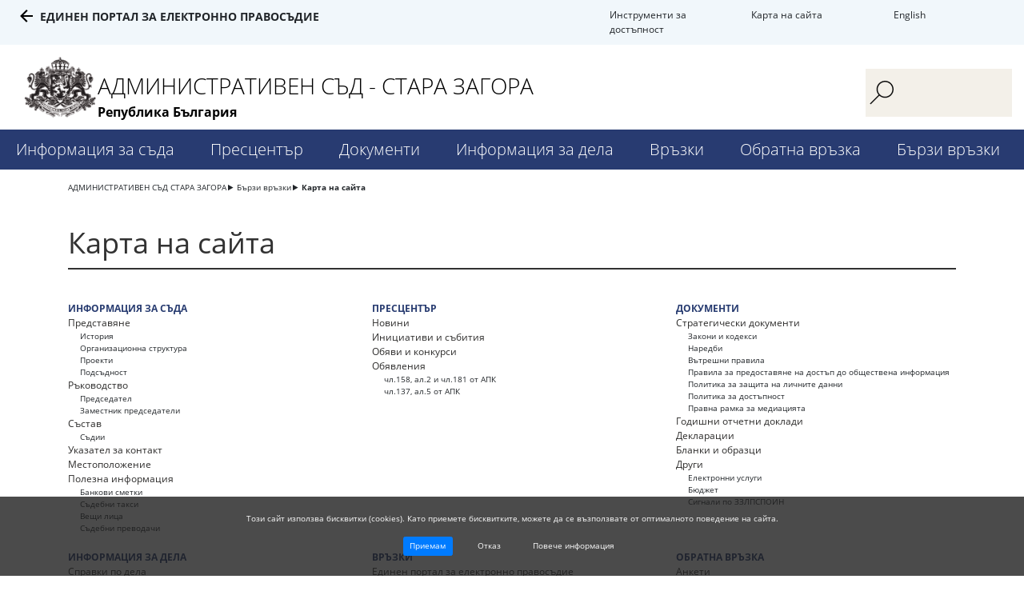

--- FILE ---
content_type: text/html; charset=UTF-8
request_url: https://stzagora-adms.justice.bg/bg/sitemap
body_size: 4718
content:
<!DOCTYPE html>
<html lang="bg" class="">
    <head>
        <meta charset="UTF-8">
        <meta name="viewport" content="width=device-width, initial-scale=1.0">
        <meta http-equiv="X-UA-Compatible" content="ie=edge">
        <link rel="stylesheet" href="https://maxcdn.bootstrapcdn.com/bootstrap/4.0.0/css/bootstrap.min.css" integrity="sha384-Gn5384xqQ1aoWXA+058RXPxPg6fy4IWvTNh0E263XmFcJlSAwiGgFAW/dAiS6JXm" crossorigin="anonymous">
        <script src="https://ajax.googleapis.com/ajax/libs/jquery/3.3.1/jquery.min.js"></script>
        <script src="/assets/js/dtpckr/dtpckr.js"></script>
        <link rel="stylesheet" href="/assets/styles/style.css">
        <link rel="stylesheet" href="/assets/js/dtpckr/dtpckr.css">
        <title>Карта на сайта</title>
                    </head>
    <body>
        
<header>
    <div class="container-fluid accessability-wrapper">
        <div class="row">
            <div class="top-menu">
                <div class="accessibility-menu" data-expire="Thu, 22 Jan 2026 17:11:27 +0200">
                    <a href="#" class="accessibility-btn accessibility-normal" title="Standard color version">C</a>
                    <a href="#" class="accessibility-btn accessibility-blue" title="High contrast - blue">C</a>
                    <a href="#" class="accessibility-btn accessibility-dark" title="High contrast - dark">C</a>
                    <a href="#" class="accessibility-btn accessibility-yellow" title="High contrast - yellow">C</a>
                    <a href="#" class="accessibility-btn font-large" title="Large font size">A+</a>
                    <a href="#" class="accessibility-btn font-normal" title="Normal font size">A</a>
                    <a href="#" class="accessibility-btn font-small" title="Small font size">A-</a>
                    <a class="accessibility-menu-btn close-btn" href="#" title="">X</a>
                </div>
            </div>
        </div>
        <div class="row">
            <div class="col-lg-4 portal">
                <a href="https://portal.justice.bg/">Единен портал за електронно правосъдие</a>
            </div>
            <div class="col-lg offset-md-3 col-md-3 access-tools">
                <a class="accessibility-menu-btn" href="#accessibility" tabindex="1">Инструменти за достъпност</a>
            </div>
            <div class="col-lg col-md-2 sitemap">
                <a href="/bg/sitemap">Карта на сайта</a>
            </div>
            <div class="col-lg col-md-1 lang">
                <a href="/en">English</a>
            </div>
        </div>
    </div>
    <div class="container-fluid header-container">
        <div class="row">
            <div class="col-md-2 col-xl-1">
                <img class="logo" src="/assets/images/gerb_site.png" />
            </div>
            <div class="col-md-6 col-xl-9">
                <a href="/bg">
                    <p class="site-title">АДМИНИСТРАТИВЕН СЪД - СТАРА ЗАГОРА</p>
                    <p class="bg">Република България</p>
                </a>
            </div>
            <div class="col-md-3 col-xl-2 search-wrapper">
                <form action="/bg/search" method="GET">
                    <button type="submit"></button> 
                    <input type="search" name="q"/>
                </form>
            </div>
        </div>
                    <div class="row menu-wrapper">
                <div class="show-menu">
                    <div class="bar1"></div>
                    <div class="bar2"></div>
                    <div class="bar3"></div>
                </div>
                <ul class="menu-list">
                                            <li class="menu-item"><a href="/bg/1794">Информация за съда<span class="mobile-sub"></span></a>
                                                    <ul class="submenu-list">
                                                                    <li><a href="/bg/1808">Представяне                                                                                    <span class="mobile-sub-small"></span>
                                                                            </a>
                                                                            <ul class="submenu-inner-list">
                                                                                            <li><a href="/bg/1809">История</a></li>
                                                                                            <li><a href="/bg/1800">Организационна структура</a></li>
                                                                                            <li><a href="/bg/1812">Проекти</a></li>
                                                                                            <li><a href="/bg/19397">Подсъдност</a></li>
                                                                                    </ul>
                                                                        </li>
                                                                    <li><a href="/bg/1795">Ръководство                                                                                    <span class="mobile-sub-small"></span>
                                                                            </a>
                                                                            <ul class="submenu-inner-list">
                                                                                            <li><a href="/bg/1796">Председател</a></li>
                                                                                            <li><a href="/bg/1797">Заместник председатели</a></li>
                                                                                    </ul>
                                                                        </li>
                                                                    <li><a href="/bg/1798">Състав                                                                                    <span class="mobile-sub-small"></span>
                                                                            </a>
                                                                            <ul class="submenu-inner-list">
                                                                                            <li><a href="/bg/1799">Съдии</a></li>
                                                                                    </ul>
                                                                        </li>
                                                                    <li><a href="/bg/1801">Указател за контакт                                                                            </a>
                                                                        </li>
                                                                    <li><a href="/bg/1807">Местоположение                                                                            </a>
                                                                        </li>
                                                                    <li><a href="/bg/16636">Полезна информация                                                                                    <span class="mobile-sub-small"></span>
                                                                            </a>
                                                                            <ul class="submenu-inner-list">
                                                                                            <li><a href="/bg/1810">Банкови сметки</a></li>
                                                                                            <li><a href="/bg/1811">Съдебни такси</a></li>
                                                                                            <li><a href="//stzagora-os.justice.bg/bg/4362">Вещи лица</a></li>
                                                                                            <li><a href="/bg/1844">Съдебни преводачи</a></li>
                                                                                    </ul>
                                                                        </li>
                                                            </ul>
                                                </li>
                                            <li class="menu-item"><a href="/bg/1813">Пресцентър<span class="mobile-sub"></span></a>
                                                    <ul class="submenu-list">
                                                                    <li><a href="/bg/news1">Новини                                                                            </a>
                                                                        </li>
                                                                    <li><a href="/bg/news2">Инициативи и събития                                                                            </a>
                                                                        </li>
                                                                    <li><a href="/bg/news3">Обяви и конкурси                                                                            </a>
                                                                        </li>
                                                                    <li><a href="/bg/1817">Обявления                                                                                    <span class="mobile-sub-small"></span>
                                                                            </a>
                                                                            <ul class="submenu-inner-list">
                                                                                            <li><a href="/bg/news5">чл.158, ал.2 и чл.181 от АПК</a></li>
                                                                                            <li><a href="/bg/news6">чл.137, ал.5 от АПК</a></li>
                                                                                    </ul>
                                                                        </li>
                                                            </ul>
                                                </li>
                                            <li class="menu-item"><a href="/bg/1820">Документи<span class="mobile-sub"></span></a>
                                                    <ul class="submenu-list">
                                                                    <li><a href="/bg/1821">Стратегически документи                                                                                    <span class="mobile-sub-small"></span>
                                                                            </a>
                                                                            <ul class="submenu-inner-list">
                                                                                            <li><a href="/bg/1822">Закони и кодекси</a></li>
                                                                                            <li><a href="/bg/1823">Наредби</a></li>
                                                                                            <li><a href="/bg/1824">Вътрешни правила</a></li>
                                                                                            <li><a href="/bg/1825">Правила за предоставяне на достъп до обществена информация</a></li>
                                                                                            <li><a href="/bg/dataprotection">Политика за защита на личните данни</a></li>
                                                                                            <li><a href="/bg/cookiepolicy">Политика за достъпност</a></li>
                                                                                            <li><a href="/bg/1826">Правна рамка за медиацията</a></li>
                                                                                    </ul>
                                                                        </li>
                                                                    <li><a href="/bg/1827">Годишни отчетни доклади                                                                            </a>
                                                                        </li>
                                                                    <li><a href="/bg/1828">Декларации                                                                            </a>
                                                                        </li>
                                                                    <li><a href="/bg/1829">Бланки и образци                                                                            </a>
                                                                        </li>
                                                                    <li><a href="/bg/1830">Други                                                                                    <span class="mobile-sub-small"></span>
                                                                            </a>
                                                                            <ul class="submenu-inner-list">
                                                                                            <li><a href="/bg/18199">Електронни услуги</a></li>
                                                                                            <li><a href="/bg/1831">Бюджет</a></li>
                                                                                            <li><a href="/bg/19740">Сигнали по ЗЗЛПСПОИН</a></li>
                                                                                    </ul>
                                                                        </li>
                                                            </ul>
                                                </li>
                                            <li class="menu-item"><a href="/bg/1832">Информация за дела<span class="mobile-sub"></span></a>
                                                    <ul class="submenu-list">
                                                                    <li><a href="//ecase.justice.bg/">Справки по дела                                                                                    <span class="mobile-sub-small"></span>
                                                                            </a>
                                                                            <ul class="submenu-inner-list">
                                                                                            <li><a href="/bg/20504">Достъп до ЕПЕП</a></li>
                                                                                    </ul>
                                                                        </li>
                                                                    <li><a href="/bg/1834">График на заседания                                                                            </a>
                                                                        </li>
                                                                    <li><a href="/bg/1835">Съдебни актове                                                                            </a>
                                                                        </li>
                                                                    <li><a href="/bg/15716">Протоколи от съдебни заседания                                                                            </a>
                                                                        </li>
                                                            </ul>
                                                </li>
                                            <li class="menu-item"><a href="/bg/1836">Връзки<span class="mobile-sub"></span></a>
                                                    <ul class="submenu-list">
                                                                    <li><a href="//portal.justice.bg/">Единен портал за електронно правосъдие                                                                            </a>
                                                                        </li>
                                                                    <li><a href="http://www.vss.justice.bg/">ВСС                                                                            </a>
                                                                        </li>
                                                                    <li><a href="/bg/1839">Съдебен район                                                                                    <span class="mobile-sub-small"></span>
                                                                            </a>
                                                                            <ul class="submenu-inner-list">
                                                                                            <li><a href="/bg/1840">Адвокатска колегия</a></li>
                                                                                            <li><a href="/bg/1841">Нотариална камара</a></li>
                                                                                            <li><a href="/bg/1845">Синдици</a></li>
                                                                                            <li><a href="/bg/1846">Стажант юристи</a></li>
                                                                                    </ul>
                                                                        </li>
                                                                    <li><a href="/bg/1847">Други съдилища                                                                            </a>
                                                                        </li>
                                                                    <li><a href="/bg/1848">Други институции                                                                            </a>
                                                                        </li>
                                                            </ul>
                                                </li>
                                            <li class="menu-item"><a href="/bg/1849">Обратна връзка<span class="mobile-sub"></span></a>
                                                    <ul class="submenu-list">
                                                                    <li><a href="/bg/polls">Анкети                                                                            </a>
                                                                        </li>
                                                                    <li><a href="/bg/1851">Електронна кутия за предложения и сигнали                                                                            </a>
                                                                        </li>
                                                            </ul>
                                                </li>
                                            <li class="menu-item"><a href="/bg/1852">Бързи връзки<span class="mobile-sub"></span></a>
                                                    <ul class="submenu-list">
                                                                    <li><a href="/bg/1801">Контакти                                                                            </a>
                                                                        </li>
                                                                    <li><a href="/bg/1854">Работно време                                                                            </a>
                                                                        </li>
                                                                    <li><a href="/bg/1855">Профил на купувача                                                                                    <span class="mobile-sub-small"></span>
                                                                            </a>
                                                                            <ul class="submenu-inner-list">
                                                                                            <li><a href="//app.eop.bg/buyer/32805">ПРОЦЕДУРИ В ЦАИС ЕОП</a></li>
                                                                                            <li><a href="/bg/zop1">Вътрешни правила</a></li>
                                                                                            <li><a href="/bg/zop2">Публични покани</a></li>
                                                                                            <li><a href="/bg/zop3">Процедури</a></li>
                                                                                            <li><a href="/bg/zop4">Предварителни обявления</a></li>
                                                                                            <li><a href="/bg/zop5">Обяви</a></li>
                                                                                            <li><a href="/bg/zop6">Становища на АОП</a></li>
                                                                                    </ul>
                                                                        </li>
                                                                    <li><a href="/bg/1810">Банкови сметки                                                                            </a>
                                                                        </li>
                                                                    <li><a href="/bg/1834">График на заседанията                                                                            </a>
                                                                        </li>
                                                                    <li><a href="/bg/news4">Кариери                                                                            </a>
                                                                        </li>
                                                                    <li><a href="/bg/search">Търсене                                                                            </a>
                                                                        </li>
                                                                    <li><a href="/bg/sitemap">Карта на сайта                                                                            </a>
                                                                        </li>
                                                            </ul>
                                                </li>
                                    </ul>
            </div>
            </div>
</header>
<main>
        <div class="container">
        <div class="row">
            <div class="col-md-12">
                <ul class="breadcrumb-wrapper">
                                            <li><a href="/bg">АДМИНИСТРАТИВЕН СЪД СТАРА ЗАГОРА</a></li>
                                            <li><a href="/bg/1852">Бързи връзки</a></li>
                                            <li><a href="/bg/sitemap">Карта на сайта</a></li>
                                    </ul>
            </div>
        </div>
    </div>
    <div class="container sitemap-wrapper">  
        <div class="row">
            <div class="col-md-12">
                <h2>Карта на сайта</h2>
            </div>
        </div>
                    <div class="row">
                                                            <div class="col-md-4 col-6">
                            <p class="sitemap-section-title">
                                <a href="/bg/1794">Информация за съда</a>
                            </p>
                                                            <ul>
                        <li><a href="/bg/1808">Представяне</a>
                <ul>
                        <li><a href="/bg/1809">История</a>
                <ul>
    </ul>            </li>
                                <li><a href="/bg/1800">Организационна структура</a>
                <ul>
    </ul>            </li>
                                <li><a href="/bg/1812">Проекти</a>
                <ul>
    </ul>            </li>
                                <li><a href="/bg/19397">Подсъдност</a>
                <ul>
    </ul>            </li>
            </ul>            </li>
                                <li><a href="/bg/1795">Ръководство</a>
                <ul>
                        <li><a href="/bg/1796">Председател</a>
                <ul>
    </ul>            </li>
                                <li><a href="/bg/1797">Заместник председатели</a>
                <ul>
    </ul>            </li>
            </ul>            </li>
                                <li><a href="/bg/1798">Състав</a>
                <ul>
                        <li><a href="/bg/1799">Съдии</a>
                <ul>
    </ul>            </li>
                        </ul>            </li>
                                <li><a href="/bg/1801">Указател за контакт</a>
                <ul>
    </ul>            </li>
                                <li><a href="/bg/1807">Местоположение</a>
                <ul>
    </ul>            </li>
                                <li><a href="/bg/16636">Полезна информация</a>
                <ul>
                        <li><a href="/bg/1810">Банкови сметки</a>
                <ul>
    </ul>            </li>
                                <li><a href="/bg/1811">Съдебни такси</a>
                <ul>
    </ul>            </li>
                                <li><a href="//stzagora-os.justice.bg/bg/4362">Вещи лица</a>
                <ul>
    </ul>            </li>
                                <li><a href="/bg/1844">Съдебни преводачи</a>
                <ul>
    </ul>            </li>
                        </ul>            </li>
            </ul>                                                    </div>
                                                                                <div class="col-md-4 col-6">
                            <p class="sitemap-section-title">
                                <a href="/bg/1813">Пресцентър</a>
                            </p>
                                                            <ul>
                        <li><a href="/bg/news1">Новини</a>
                <ul>
                </ul>            </li>
                                <li><a href="/bg/news2">Инициативи и събития</a>
                <ul>
    </ul>            </li>
                                <li><a href="/bg/news3">Обяви и конкурси</a>
                <ul>
    </ul>            </li>
                                <li><a href="/bg/1817">Обявления</a>
                <ul>
                        <li><a href="/bg/news5">чл.158, ал.2 и чл.181 от АПК</a>
                <ul>
    </ul>            </li>
                                <li><a href="/bg/news6">чл.137, ал.5 от АПК</a>
                <ul>
    </ul>            </li>
                        </ul>            </li>
            </ul>                                                    </div>
                                                                                <div class="col-md-4 col-6">
                            <p class="sitemap-section-title">
                                <a href="/bg/1820">Документи</a>
                            </p>
                                                            <ul>
                        <li><a href="/bg/1821">Стратегически документи</a>
                <ul>
                        <li><a href="/bg/1822">Закони и кодекси</a>
                <ul>
    </ul>            </li>
                                <li><a href="/bg/1823">Наредби</a>
                <ul>
    </ul>            </li>
                                <li><a href="/bg/1824">Вътрешни правила</a>
                <ul>
    </ul>            </li>
                                            <li><a href="/bg/1825">Правила за предоставяне на достъп до обществена информация</a>
                <ul>
    </ul>            </li>
                                <li><a href="/bg/dataprotection">Политика за защита на личните данни</a>
                <ul>
    </ul>            </li>
                                <li><a href="/bg/cookiepolicy">Политика за достъпност</a>
                <ul>
    </ul>            </li>
                                <li><a href="/bg/1826">Правна рамка за медиацията</a>
                <ul>
    </ul>            </li>
            </ul>            </li>
                                <li><a href="/bg/1827">Годишни отчетни доклади</a>
                <ul>
    </ul>            </li>
                                <li><a href="/bg/1828">Декларации</a>
                <ul>
    </ul>            </li>
                                <li><a href="/bg/1829">Бланки и образци</a>
                <ul>
    </ul>            </li>
                                <li><a href="/bg/1830">Други</a>
                <ul>
                        <li><a href="/bg/18199">Електронни услуги</a>
                <ul>
    </ul>            </li>
                                <li><a href="/bg/1831">Бюджет</a>
                <ul>
    </ul>            </li>
                                <li><a href="/bg/19740">Сигнали по ЗЗЛПСПОИН</a>
                <ul>
    </ul>            </li>
            </ul>            </li>
            </ul>                                                    </div>
                                                                                <div class="col-md-4 col-6">
                            <p class="sitemap-section-title">
                                <a href="/bg/1832">Информация за дела</a>
                            </p>
                                                            <ul>
                        <li><a href="//ecase.justice.bg/">Справки по дела</a>
                <ul>
                        <li><a href="/bg/20504">Достъп до ЕПЕП</a>
                <ul>
    </ul>            </li>
            </ul>            </li>
                                <li><a href="/bg/1834">График на заседания</a>
                <ul>
                </ul>            </li>
                                <li><a href="/bg/1835">Съдебни актове</a>
                <ul>
    </ul>            </li>
                                <li><a href="/bg/15716">Протоколи от съдебни заседания</a>
                <ul>
                </ul>            </li>
            </ul>                                                    </div>
                                                                                <div class="col-md-4 col-6">
                            <p class="sitemap-section-title">
                                <a href="/bg/1836">Връзки</a>
                            </p>
                                                            <ul>
                        <li><a href="//portal.justice.bg/">Единен портал за електронно правосъдие</a>
                <ul>
    </ul>            </li>
                                <li><a href="http://www.vss.justice.bg/">ВСС</a>
                <ul>
    </ul>            </li>
                                <li><a href="/bg/1839">Съдебен район</a>
                <ul>
                                    <li><a href="/bg/1840">Адвокатска колегия</a>
                <ul>
    </ul>            </li>
                                <li><a href="/bg/1841">Нотариална камара</a>
                <ul>
    </ul>            </li>
                                <li><a href="/bg/1845">Синдици</a>
                <ul>
    </ul>            </li>
                                <li><a href="/bg/1846">Стажант юристи</a>
                <ul>
    </ul>            </li>
            </ul>            </li>
                                <li><a href="/bg/1847">Други съдилища</a>
                <ul>
    </ul>            </li>
                                <li><a href="/bg/1848">Други институции</a>
                <ul>
    </ul>            </li>
            </ul>                                                    </div>
                                                                                <div class="col-md-4 col-6">
                            <p class="sitemap-section-title">
                                <a href="/bg/1849">Обратна връзка</a>
                            </p>
                                                            <ul>
                        <li><a href="/bg/polls">Анкети</a>
                <ul>
    </ul>            </li>
                                <li><a href="/bg/1851">Електронна кутия за предложения и сигнали</a>
                <ul>
    </ul>            </li>
            </ul>                                                    </div>
                                                                                <div class="col-md-4 col-6">
                            <p class="sitemap-section-title">
                                <a href="/bg/1852">Бързи връзки</a>
                            </p>
                                                            <ul>
                        <li><a href="/bg/1801">Контакти</a>
                <ul>
    </ul>            </li>
                                <li><a href="/bg/1854">Работно време</a>
                <ul>
    </ul>            </li>
                                <li><a href="/bg/1855">Профил на купувача</a>
                <ul>
                        <li><a href="//app.eop.bg/buyer/32805">ПРОЦЕДУРИ В ЦАИС ЕОП</a>
                <ul>
    </ul>            </li>
                                <li><a href="/bg/zop1">Вътрешни правила</a>
                <ul>
    </ul>            </li>
                                <li><a href="/bg/zop2">Публични покани</a>
                <ul>
    </ul>            </li>
                                <li><a href="/bg/zop3">Процедури</a>
                <ul>
    </ul>            </li>
                                <li><a href="/bg/zop4">Предварителни обявления</a>
                <ul>
    </ul>            </li>
                                <li><a href="/bg/zop5">Обяви</a>
                <ul>
    </ul>            </li>
                                <li><a href="/bg/zop6">Становища на АОП</a>
                <ul>
    </ul>            </li>
            </ul>            </li>
                                <li><a href="/bg/1810">Банкови сметки</a>
                <ul>
    </ul>            </li>
                                <li><a href="/bg/1834">График на заседанията</a>
                <ul>
    </ul>            </li>
                                            <li><a href="/bg/news4">Кариери</a>
                <ul>
    </ul>            </li>
                                            <li><a href="/bg/search">Търсене</a>
                <ul>
    </ul>            </li>
                                <li><a href="/bg/sitemap">Карта на сайта</a>
                <ul>
    </ul>            </li>
            </ul>                                                    </div>
                                                </div>
            </div>
</main>

<footer >
        <div class="container-fluid contacts-wrapper">
        <div class="row">
            <div class="col-md-4 col-lg address">
                <p>Адрес</p>
                <p><a href="https://stzagora-adms.justice.bg/bg/1807">6000, гр. Стара Загора</a></p>
<p><a href="https://stzagora-adms.justice.bg/bg/1807">бул. Руски № 44 , ет.5</a></p>
<p>БУЛСТАТ: 123739574</p>            </div>
            <div class="col-md-4 col-lg phones">
                <p>Телефони</p>
                <p><strong>Деловодство</strong><br />+359 (42) 65 10 80</p>
<p><strong>Администрация</strong><br />+359 (42) 65 10 40</p>            </div>
            <div class="col-md-4 col-lg fax">
                <p>Факс</p>
                <p>+359 (42) 65 10 30</p>            </div>
            <div class="col-md-4 col-lg mail">
                <p>E-mail</p>
                <p><a href="mailto:delovodstvo@sz-adc.justice.bg">delovodstvo@stzagora-adms.justice.bg</a></p>
<p><a href="mailto:info@sz-adc.justice.bg" target="_blank" rel="noopener">info@sz-adc.justice.bg</a></p>            </div>
            <div class="col-md-4 col-lg social">
                <p>Социални мрежи</p>
                            </div>
        </div>
        <a href="#" class="to-top-wrapper"><p class="to-top">горе</p></a>
    </div>
    <div class="container">
        <div class="row justify-content-center">
            <p class="links-inner">
                <a href="https://portal.justice.bg" target="_blank">Единен портал за електронно правосъдие</a>
                <a class="middle-link" href="/bg/cookiepolicy">Политика за достъпност</a>
                <a href="/bg/dataprotection">Политика за защита на личните данни</a>
            </p>
        </div>
        <div class="row">
            <p class="common-info">Проект „Доразвитие и централизиране на порталите в СП за достъп на граждани до информация, е-услуги и е-правосъдие“, се осъществява с финансовата подкрепа на Оперативна програма „Добро управление“ 2014-2020, съфинансирана от Европейския съюз чрез Европейския социален фонд</p>
        </div>
    </div>
    <div class="container logos-wrapper">
        <div class="row">
            <div class="col-lg ">
                <a href="#" class="eu"></a>
            </div>
            <div class="col-lg">
                <a href="#" class="opdu"></a>
            </div>
        </div>
        <div class="row justify-content-center">
            <p class="justice-council">&copy; 2026 Висш Съдебен Съвет - Република България</p>
        </div>
    </div>
</footer>                    <div id="cookies" data-expire="Wed, 22 Apr 2026 17:11:27 +0300">
                <p>Този сайт използва бисквитки (cookies). Като приемете бисквитките, можете да се възползвате от оптималното поведение на сайта.</p>
                <a href="#" class="btn btn-primary btn-accept">Приемам</a>
                <a href="#" class="btn btn-default btn-refuse">Отказ</a>
                <a href="/bg/cookiepolicy" class="btn btn-default">Повече информация</a>
            </div>
                <script src="/assets/js/script.js"></script>
    </body>
</html>

--- FILE ---
content_type: text/css; charset=utf-8
request_url: https://stzagora-adms.justice.bg/assets/js/dtpckr/dtpckr.css
body_size: 1246
content:
.jquery-dtpckr { background:white; border-radius:4px; padding:10px; box-shadow:0 0 2px gray; border:1px solid #ebebeb; overflow:hidden; position:relative; }
.jquery-dtpckr-table { width:100%; float:left; *zoom:1; }
.jquery-dtpckr-item,
.jquery-dtpckr-week,
th.jquery-dtpckr-day { text-align:center; line-height:2.6em; }

.jquery-dtpckr-popup { display:none; position:absolute; z-index: 1000; }

/* widths */
.jquery-dtpckr-day { width:14.2857%; }
.jquery-dtpckr-with-week .jquery-dtpckr-day,
.jquery-dtpckr-with-week .jquery-dtpckr-week { width:12.5%; }
.jquery-dtpckr-month,
.jquery-dtpckr-year { width:33.333%; }

/* styles */
.jquery-dtpckr-striped .jquery-dtpckr-odd-row { background:#efefef; }
.jquery-dtpckr-item { cursor:pointer; text-shadow:1px 1px 0 white; border-radius:2px; }
.jquery-dtpckr-item:hover { background:silver; box-shadow:inset 0 0 3px gray; }
.jquery-dtpckr-week { color:gray; }
.jquery-dtpckr-day-sat,
.jquery-dtpckr-day-sun { color:#8b0000; }
.jquery-dtpckr-prev-month, 
.jquery-dtpckr-next-month { color:silver; }
.jquery-dtpckr-item-disabled,
.jquery-dtpckr-disabled .jquery-dtpckr-day { color:gray; cursor:default;  }
.jquery-dtpckr-no-prev .jquery-dtpckr-prev-month,
.jquery-dtpckr-no-next .jquery-dtpckr-next-month { text-indent: -200px; white-space:nowrap; overflow:hidden; cursor:default; color:rgba(0,0,0,0); background:transparent; }
.jquery-dtpckr-item-disabled:hover,
.jquery-dtpckr-disabled .jquery-dtpckr-item:hover,
.jquery-dtpckr-no-prev .jquery-dtpckr-prev-month:hover,
.jquery-dtpckr-no-next .jquery-dtpckr-next-month:hover { background:transparent; box-shadow:none; }
.jquery-dtpckr-item-selected,
.jquery-dtpckr-item-selected:hover { background:#00aaff; border-radius:0; }
.jquery-dtpckr-item-disabled.jquery-dtpckr-item-selected,
.jquery-dtpckr-item-disabled.jquery-dtpckr-item-selected:hover,
.jquery-dtpckr-disabled .jquery-dtpckr-item-selected,
.jquery-dtpckr-disabled .jquery-dtpckr-item-selected:hover { background:#66aaff; border-radius:0; color:#333; }
.jquery-dtpckr-today { font-weight:bold; }

.jquery-dtpckr-navigation { padding-bottom:10px; border-bottom:1px solid gray; }
.jquery-dtpckr-prev,
.jquery-dtpckr-next { float:left; height:20px; width:20px; text-decoration:none; background:silver; border-radius:3px; color:black; text-align:center; line-height:20px; font-weight:bold; }
.jquery-dtpckr-next { float:right; }
.jquery-dtpckr-current { display:block; margin:0 25px; text-align:center; color:black; text-decoration:none; line-height:20px; font-weight:bold; }
.jquery-dtpckr-current > span { display:inline-block; text-align:center; padding:0 25px; }
.jquery-dtpckr-navigation > .jquery-dtpckr-navigation-disabled { background:#ebebeb; color:silver; }

.jquery-dtpckr-time { padding-top:10px; border-top:1px solid gray; text-align:center; clear:both; }
.jquery-dtpckr-time > select, 
.jquery-dtpckr-time > input { display:inline-block; width:20%; border:1px solid gray; padding:2px; text-align:center; border-radius:2px; }
.jquery-dtpckr-time > select { width:24%; text-align:left; }
.jquery-dtpckr-time > .jquery-dtpckr-time-single { width:75%; text-align:center; }
.jquery-dtpckr-slider { height:0; margin:10px 35px 15px 10px; border-top:1px solid gray; border-bottom:1px solid silver; position:relative; }
.jquery-dtpckr-slider-handle { position:absolute; width:10px; height:10px; left:0; margin-top:-6px; margin-left:-6px; top:0; border-radius:5px; box-shadow:inset 0 0 2px white; background:silver; border:1px solid gray; }
.jquery-dtpckr-slider-panel { position:absolute; left:100%; width:25px; height:20px; line-height:20px; top:-11px; text-align:right; }

.jquery-dtpckr-clear { padding-top:10px; border-top:1px solid gray; text-align:center; clear:both; }
.jquery-dtpckr-clear > a { display:inline-block; }
.jquery-dtpckr-time + .jquery-dtpckr-clear { margin-top:10px; }

.jquery-dtpckr-blend { display:none; position:absolute; left:0; top:0; margin:0; padding:0; z-index:999; width:0px; height:0; overflow:hidden; }
@media (max-width: 768px) {
	.jquery-dtpckr { width:auto !important; }
	.jquery-dtpckr-table { display:none !important; }
	.jquery-dtpckr-table-main { display:table !important; width:100% !important; }
	.jquery-dtpckr-navigation > .jquery-dtpckr-current > span { display:none !important; }
	.jquery-dtpckr-navigation > .jquery-dtpckr-current > .jquery-dtpckr-current-nav { display:inline-block !important; }
	.jquery-dtpckr-popup { width:90% !important; min-width:300px !important; position:fixed !important; left:5% !important; top:10% !important; padding:10px 0px !important; }
	.jquery-dtpckr-popup .jquery-dtpckr-navigation { padding:0 10px 10px 10px; }
	.jquery-dtpckr-blend { display:none; }
	.jquery-dtpckr th, .jquery-dtpckr td { height:40px; }
	.jquery-dtpckr-blend-on { background:rgba(0,0,0,0.5); display:block; }
}
@media (max-width: 320px) {
	.jquery-dtpckr-popup { width:300px !important; left:10px !important; top:20px !important; }
}